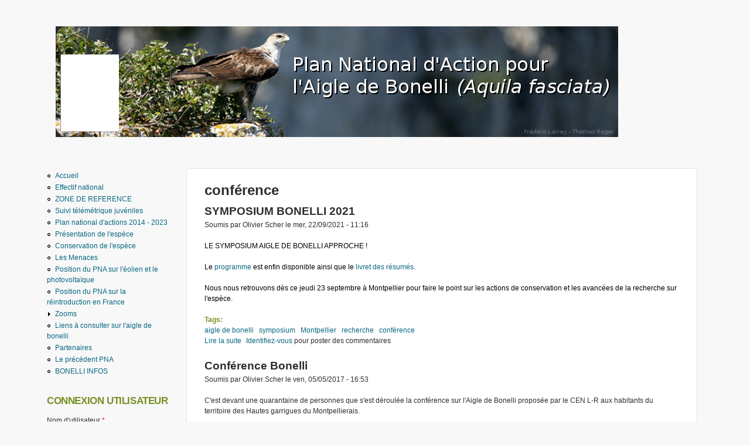

--- FILE ---
content_type: text/html; charset=utf-8
request_url: http://aigledebonelli.org/?q=taxonomy/term/75
body_size: 5802
content:
<!DOCTYPE html>
<!--[if lt IE 7]><html class="lt-ie9 lt-ie8 lt-ie7" lang="fr" dir="ltr"><![endif]-->
<!--[if IE 7]><html class="lt-ie9 lt-ie8" lang="fr" dir="ltr"><![endif]-->
<!--[if IE 8]><html class="lt-ie9" lang="fr" dir="ltr"><![endif]-->
<!--[if gt IE 8]><!--><html lang="fr" dir="ltr" prefix="content: http://purl.org/rss/1.0/modules/content/ dc: http://purl.org/dc/terms/ foaf: http://xmlns.com/foaf/0.1/ og: http://ogp.me/ns# rdfs: http://www.w3.org/2000/01/rdf-schema# sioc: http://rdfs.org/sioc/ns# sioct: http://rdfs.org/sioc/types# skos: http://www.w3.org/2004/02/skos/core# xsd: http://www.w3.org/2001/XMLSchema#"><!--<![endif]-->
<head>
<meta charset="utf-8" />
<meta about="/?q=taxonomy/term/75" typeof="skos:Concept" property="rdfs:label skos:prefLabel" content="conférence" />
<link rel="canonical" href="/?q=taxonomy/term/75" />
<link rel="shortlink" href="/?q=taxonomy/term/75" />
<meta name="Generator" content="Drupal 7 (http://drupal.org)" />
<link rel="alternate" type="application/rss+xml" title="RSS - conférence" href="http://aigledebonelli.org/?q=taxonomy/term/75/feed" />
<meta name="viewport" content="width=device-width, initial-scale=1" />
<meta name="MobileOptimized" content="width" />
<meta name="HandheldFriendly" content="true" />
<meta name="apple-mobile-web-app-capable" content="yes" />
<title>conférence | www.aigledebonelli.org</title>
<style type="text/css" media="all">
@import url("http://aigledebonelli.org/modules/system/system.base.css?paqbyz");
@import url("http://aigledebonelli.org/modules/system/system.menus.css?paqbyz");
@import url("http://aigledebonelli.org/modules/system/system.messages.css?paqbyz");
@import url("http://aigledebonelli.org/modules/system/system.theme.css?paqbyz");
</style>
<style type="text/css" media="all">
@import url("http://aigledebonelli.org/modules/comment/comment.css?paqbyz");
@import url("http://aigledebonelli.org/modules/field/theme/field.css?paqbyz");
@import url("http://aigledebonelli.org/modules/node/node.css?paqbyz");
@import url("http://aigledebonelli.org/modules/search/search.css?paqbyz");
@import url("http://aigledebonelli.org/modules/user/user.css?paqbyz");
@import url("http://aigledebonelli.org/sites/all/modules/views/css/views.css?paqbyz");
@import url("http://aigledebonelli.org/sites/all/modules/ckeditor/css/ckeditor.css?paqbyz");
</style>
<style type="text/css" media="all">
@import url("http://aigledebonelli.org/sites/all/modules/ctools/css/ctools.css?paqbyz");
@import url("http://aigledebonelli.org/sites/all/modules/biblio/biblio.css?paqbyz");
@import url("http://aigledebonelli.org/modules/taxonomy/taxonomy.css?paqbyz");
</style>
<style type="text/css" media="screen">
@import url("http://aigledebonelli.org/sites/all/themes/adaptivetheme/at_core/css/at.settings.style.headings.css?paqbyz");
@import url("http://aigledebonelli.org/sites/all/themes/adaptivetheme/at_core/css/at.settings.style.image.css?paqbyz");
@import url("http://aigledebonelli.org/sites/all/themes/adaptivetheme/at_core/css/at.layout.css?paqbyz");
</style>
<style type="text/css" media="all">
@import url("http://aigledebonelli.org/sites/all/themes/corolla/css/html-elements.css?paqbyz");
@import url("http://aigledebonelli.org/sites/all/themes/corolla/css/forms.css?paqbyz");
@import url("http://aigledebonelli.org/sites/all/themes/corolla/css/tables.css?paqbyz");
@import url("http://aigledebonelli.org/sites/all/themes/corolla/css/page.css?paqbyz");
@import url("http://aigledebonelli.org/sites/all/themes/corolla/css/articles.css?paqbyz");
@import url("http://aigledebonelli.org/sites/all/themes/corolla/css/comments.css?paqbyz");
@import url("http://aigledebonelli.org/sites/all/themes/corolla/css/fields.css?paqbyz");
@import url("http://aigledebonelli.org/sites/all/themes/corolla/css/blocks.css?paqbyz");
@import url("http://aigledebonelli.org/sites/all/themes/corolla/css/navigation.css?paqbyz");
@import url("http://aigledebonelli.org/sites/all/themes/corolla/css/corolla.settings.style.css?paqbyz");
@import url("http://aigledebonelli.org/sites/all/themes/corolla/color/colors.css?paqbyz");
</style>
<style type="text/css" media="print">
@import url("http://aigledebonelli.org/sites/all/themes/corolla/css/print.css?paqbyz");
</style>
<link type="text/css" rel="stylesheet" href="http://aigledebonelli.org/sites/default/files/documents/adaptivetheme/corolla_files/corolla.responsive.layout.css?paqbyz" media="only screen" />
<style type="text/css" media="screen">
@import url("http://aigledebonelli.org/sites/default/files/documents/adaptivetheme/corolla_files/corolla.fonts.css?paqbyz");
</style>
<link type="text/css" rel="stylesheet" href="http://aigledebonelli.org/sites/all/themes/corolla/css/responsive.smartphone.portrait.css?paqbyz" media="only screen and (max-width:320px)" />
<link type="text/css" rel="stylesheet" href="http://aigledebonelli.org/sites/all/themes/corolla/css/responsive.smartphone.landscape.css?paqbyz" media="only screen and (min-width:321px) and (max-width:480px)" />
<link type="text/css" rel="stylesheet" href="http://aigledebonelli.org/sites/all/themes/corolla/css/responsive.tablet.portrait.css?paqbyz" media="only screen and (min-width:481px) and (max-width:768px)" />
<link type="text/css" rel="stylesheet" href="http://aigledebonelli.org/sites/all/themes/corolla/css/responsive.tablet.landscape.css?paqbyz" media="only screen and (min-width:769px) and (max-width:1024px)" />
<link type="text/css" rel="stylesheet" href="http://aigledebonelli.org/sites/all/themes/corolla/css/responsive.desktop.css?paqbyz" media="only screen and (min-width:1025px)" />

<!--[if lt IE 8]>
<style type="text/css" media="screen">
@import url("http://aigledebonelli.org/sites/default/files/documents/adaptivetheme/corolla_files/corolla.lt-ie8.layout.css?paqbyz");
</style>
<![endif]-->

<!--[if lte IE 9]>
<style type="text/css" media="screen">
@import url("http://aigledebonelli.org/sites/all/themes/corolla/css/ie-lte-9.css?paqbyz");
</style>
<![endif]-->
<script type="text/javascript" src="http://aigledebonelli.org/misc/jquery.js?v=1.4.4"></script>
<script type="text/javascript" src="http://aigledebonelli.org/misc/jquery.once.js?v=1.2"></script>
<script type="text/javascript" src="http://aigledebonelli.org/misc/drupal.js?paqbyz"></script>
<script type="text/javascript" src="http://aigledebonelli.org/sites/default/files/documents/languages/fr_I0tRJfTghxj-_Em6NuHhF6HeDz2ML1AZDE0nVQMTrOI.js?paqbyz"></script>
<script type="text/javascript" src="http://aigledebonelli.org/sites/all/themes/adaptivetheme/at_core/scripts/scalefix.js?paqbyz"></script>
<script type="text/javascript">
<!--//--><![CDATA[//><!--
jQuery.extend(Drupal.settings, {"basePath":"\/","pathPrefix":"","ajaxPageState":{"theme":"corolla","theme_token":"i0Z4Kj1hx6z7rGZTzsutr7S9weY5uKvnPZV4bsNmnq4","js":{"misc\/jquery.js":1,"misc\/jquery.once.js":1,"misc\/drupal.js":1,"public:\/\/languages\/fr_I0tRJfTghxj-_Em6NuHhF6HeDz2ML1AZDE0nVQMTrOI.js":1,"sites\/all\/themes\/adaptivetheme\/at_core\/scripts\/scalefix.js":1},"css":{"modules\/system\/system.base.css":1,"modules\/system\/system.menus.css":1,"modules\/system\/system.messages.css":1,"modules\/system\/system.theme.css":1,"modules\/comment\/comment.css":1,"modules\/field\/theme\/field.css":1,"modules\/node\/node.css":1,"modules\/search\/search.css":1,"modules\/user\/user.css":1,"sites\/all\/modules\/views\/css\/views.css":1,"sites\/all\/modules\/ckeditor\/css\/ckeditor.css":1,"sites\/all\/modules\/ctools\/css\/ctools.css":1,"sites\/all\/modules\/biblio\/biblio.css":1,"modules\/taxonomy\/taxonomy.css":1,"sites\/all\/themes\/adaptivetheme\/at_core\/css\/at.settings.style.headings.css":1,"sites\/all\/themes\/adaptivetheme\/at_core\/css\/at.settings.style.image.css":1,"sites\/all\/themes\/adaptivetheme\/at_core\/css\/at.layout.css":1,"sites\/all\/themes\/corolla\/css\/html-elements.css":1,"sites\/all\/themes\/corolla\/css\/forms.css":1,"sites\/all\/themes\/corolla\/css\/tables.css":1,"sites\/all\/themes\/corolla\/css\/page.css":1,"sites\/all\/themes\/corolla\/css\/articles.css":1,"sites\/all\/themes\/corolla\/css\/comments.css":1,"sites\/all\/themes\/corolla\/css\/fields.css":1,"sites\/all\/themes\/corolla\/css\/blocks.css":1,"sites\/all\/themes\/corolla\/css\/navigation.css":1,"sites\/all\/themes\/corolla\/css\/fonts.css":1,"sites\/all\/themes\/corolla\/css\/corolla.settings.style.css":1,"sites\/all\/themes\/corolla\/color\/colors.css":1,"sites\/all\/themes\/corolla\/css\/print.css":1,"public:\/\/adaptivetheme\/corolla_files\/corolla.responsive.layout.css":1,"public:\/\/adaptivetheme\/corolla_files\/corolla.fonts.css":1,"sites\/all\/themes\/corolla\/css\/responsive.smartphone.portrait.css":1,"sites\/all\/themes\/corolla\/css\/responsive.smartphone.landscape.css":1,"sites\/all\/themes\/corolla\/css\/responsive.tablet.portrait.css":1,"sites\/all\/themes\/corolla\/css\/responsive.tablet.landscape.css":1,"sites\/all\/themes\/corolla\/css\/responsive.desktop.css":1,"public:\/\/adaptivetheme\/corolla_files\/corolla.lt-ie8.layout.css":1,"sites\/all\/themes\/corolla\/css\/ie-lte-9.css":1}},"urlIsAjaxTrusted":{"\/?q=search\/node":true,"\/?q=taxonomy\/term\/75\u0026destination=taxonomy\/term\/75":true},"adaptivetheme":{"corolla":{"layout_settings":{"bigscreen":"three-col-grail","tablet_landscape":"three-col-grail","tablet_portrait":"one-col-vert","smalltouch_landscape":"one-col-vert","smalltouch_portrait":"one-col-stack"},"media_query_settings":{"bigscreen":"only screen and (min-width:1025px)","tablet_landscape":"only screen and (min-width:769px) and (max-width:1024px)","tablet_portrait":"only screen and (min-width:481px) and (max-width:768px)","smalltouch_landscape":"only screen and (min-width:321px) and (max-width:480px)","smalltouch_portrait":"only screen and (max-width:320px)"}}}});
//--><!]]>
</script>
<!--[if lt IE 9]>
<script src="http://aigledebonelli.org/sites/all/themes/adaptivetheme/at_core/scripts/html5.js?paqbyz"></script>
<script src="http://aigledebonelli.org/sites/all/themes/adaptivetheme/at_core/scripts/respond.js?paqbyz"></script>
<![endif]-->
</head>
<body class="html not-front not-logged-in one-sidebar sidebar-first page-taxonomy page-taxonomy-term page-taxonomy-term- page-taxonomy-term-75 site-name-hidden atr-7.x-3.x atv-7.x-3.1 lang-fr site-name-wwwaigledebonelliorg section-taxonomy color-scheme-default corolla bs-n bb-n mb-dd rc-6 rct-6">
  <div id="skip-link" class="nocontent">
    <a href="#main-content" class="element-invisible element-focusable">Aller au contenu principal</a>
  </div>
    <div id="page-wrapper">
  <div id="page" class="page ssc-n ssw-n ssa-l sss-n btc-n btw-b bta-l bts-n ntc-n ntw-b nta-l nts-n ctc-n ctw-b cta-l cts-n ptc-n ptw-b pta-l pts-n">

    
    <div id="header-wrapper">
      <div class="container clearfix">

        <header class="clearfix with-logo" role="banner">

                      <div id="branding" class="branding-elements clearfix">

                              <div id="logo">
                  <a href="/"><img class="site-logo" typeof="foaf:Image" src="http://aigledebonelli.org/sites/default/files/documents/bandeau_0_0_0.jpg" alt="www.aigledebonelli.org" /></a>                </div>
              
                              <div class="element-invisible h-group" id="name-and-slogan">

                                      <h1 class="element-invisible" id="site-name"><a href="/" title="Page d&#039;accueil">www.aigledebonelli.org</a></h1>
                  
                  
                </div>
              
            </div>
          
          
        </header>

      </div>
    </div>

    
    
    
    <div id="content-wrapper">
      <div class="container">

        <div id="columns">
          <div class="columns-inner clearfix">

            <div id="content-column">
              <div class="content-inner">

                
                <section id="main-content" role="main">

                  
                  <div class="content-margin">
                    <div class="content-style">

                      
                      
                      
                                              <header class="clearfix">
                          <h1 id="page-title">
                            conférence                          </h1>
                        </header>
                      
                      
                      
                      <div id="content">
                        <div class="region region-content"><div id="block-system-main" class="block block-system no-title odd first last block-count-1 block-region-content block-main" >  
  
  <section class="nodes"><article id="node-137" class="node node-article node-promoted node-teaser article odd iat-n clearfix" about="/?q=node/137" typeof="sioc:Item foaf:Document" role="article">
  <div class="node-inner">

    
              <header class="node-header">

                  <h1 class="node-title">
              <a href="/?q=node/137" rel="bookmark">SYMPOSIUM BONELLI 2021</a>
          </h1>
        
                  <p class="submitted"><span property="dc:date dc:created" content="2021-09-22T11:16:50+02:00" datatype="xsd:dateTime" rel="sioc:has_creator">Soumis par <span class="username" xml:lang="" about="/?q=user/26" typeof="sioc:UserAccount" property="foaf:name" datatype="">Olivier Scher</span> le <time datetime="2021-09-22T11:16:50+0200">mer, 22/09/2021 - 11:16</time></span></p>
        
      </header>
        <span property="dc:title" content="SYMPOSIUM BONELLI 2021" class="rdf-meta element-hidden"></span>
    <div class="node-content">
        <div class="field field-name-body field-type-text-with-summary field-label-hidden view-mode-teaser"><div class="field-items"><div class="field-item even" property="content:encoded"><p><span style="color:#000000">LE SYMPOSIUM AIGLE DE BONELLI APPROCHE !</span></p>
<p><span style="color:#000000">Le <a href="/sites/default/files/documents/documents/Programme_symposium_Bonelli_2021.pdf" target="_blank">programme</a> est enfin disponible ainsi que le<a href="/sites/default/files/documents/documents/RESUMESsymposium.pdf" target="_blank"> livret des résumés</a>. </span></p>
<p><span style="color:#000000">Nous nous retrouvons dès ce jeudi 23 septembre à Montpellier pour faire le point sur les actions de conservation et les avancées de la recherche sur l'espèce.</span></p></div></div></div><section class="field field-name-field-tags field-type-taxonomy-term-reference field-label-above view-mode-teaser"><h2 class="field-label">Tags:&nbsp;</h2><ul class="field-items"><li class="field-item even" rel="dc:subject"><a href="/?q=taxonomy/term/59" typeof="skos:Concept" property="rdfs:label skos:prefLabel" datatype="">aigle de bonelli</a></li><li class="field-item odd" rel="dc:subject"><a href="/?q=taxonomy/term/135" typeof="skos:Concept" property="rdfs:label skos:prefLabel" datatype="">symposium</a></li><li class="field-item even" rel="dc:subject"><a href="/?q=taxonomy/term/137" typeof="skos:Concept" property="rdfs:label skos:prefLabel" datatype="">Montpellier</a></li><li class="field-item odd" rel="dc:subject"><a href="/?q=taxonomy/term/104" typeof="skos:Concept" property="rdfs:label skos:prefLabel" datatype="">recherche</a></li><li class="field-item even" rel="dc:subject"><a href="/?q=taxonomy/term/75" typeof="skos:Concept" property="rdfs:label skos:prefLabel" datatype="" class="active">conférence</a></li></ul></section>    </div>

          <nav class="clearfix"><ul class="links inline"><li class="node-readmore first"><a href="/?q=node/137" rel="tag" title="SYMPOSIUM BONELLI 2021">Lire la suite<span class="element-invisible"> de SYMPOSIUM BONELLI 2021</span></a></li><li class="comment_forbidden last"><span><a href="/?q=user/login&amp;destination=node/137%23comment-form">Identifiez-vous</a> pour poster des commentaires</span></li></ul></nav>
    
    
  </div>
</article>
<article id="node-102" class="node node-article node-promoted node-teaser article even iat-n clearfix" about="/?q=node/102" typeof="sioc:Item foaf:Document" role="article">
  <div class="node-inner">

    
              <header class="node-header">

                  <h1 class="node-title">
              <a href="/?q=node/102" rel="bookmark">Conférence Bonelli</a>
          </h1>
        
                  <p class="submitted"><span property="dc:date dc:created" content="2017-05-05T16:53:51+02:00" datatype="xsd:dateTime" rel="sioc:has_creator">Soumis par <span class="username" xml:lang="" about="/?q=user/26" typeof="sioc:UserAccount" property="foaf:name" datatype="">Olivier Scher</span> le <time datetime="2017-05-05T16:53:51+0200">ven, 05/05/2017 - 16:53</time></span></p>
        
      </header>
        <span property="dc:title" content="Conférence Bonelli" class="rdf-meta element-hidden"></span>
    <div class="node-content">
        <div class="field field-name-body field-type-text-with-summary field-label-hidden view-mode-teaser"><div class="field-items"><div class="field-item even" property="content:encoded"><p>C'est devant une quarantaine de personnes que s'est déroulée la conférence sur l'Aigle de Bonelli proposée par le CEN L-R aux habitants du territoire des Hautes garrigues du Montpellierais.</p>
<p>Accueillis dans la maison communaitaire de la Communauté de communes du grand Pic-Saint-Loup à Saint-Matieu-de-Tréviers, David Lacaze et Olivier Scher ont présenté à la fois la biologie, l'écologie et l'histoire de vie des trois couples du territoires à un public très attentif. Des vocations semblent même être nées de cette rencontre !</p></div></div></div><section class="field field-name-field-tags field-type-taxonomy-term-reference field-label-above view-mode-teaser"><h2 class="field-label">Tags:&nbsp;</h2><ul class="field-items"><li class="field-item even" rel="dc:subject"><a href="/?q=taxonomy/term/59" typeof="skos:Concept" property="rdfs:label skos:prefLabel" datatype="">aigle de bonelli</a></li><li class="field-item odd" rel="dc:subject"><a href="/?q=taxonomy/term/73" typeof="skos:Concept" property="rdfs:label skos:prefLabel" datatype="">pic-saint-loup</a></li><li class="field-item even" rel="dc:subject"><a href="/?q=taxonomy/term/74" typeof="skos:Concept" property="rdfs:label skos:prefLabel" datatype="">ccgpsl</a></li><li class="field-item odd" rel="dc:subject"><a href="/?q=taxonomy/term/75" typeof="skos:Concept" property="rdfs:label skos:prefLabel" datatype="" class="active">conférence</a></li></ul></section>    </div>

          <nav class="clearfix"><ul class="links inline"><li class="node-readmore first"><a href="/?q=node/102" rel="tag" title="Conférence Bonelli">Lire la suite<span class="element-invisible"> de Conférence Bonelli</span></a></li><li class="comment_forbidden last"><span><a href="/?q=user/login&amp;destination=node/102%23comment-form">Identifiez-vous</a> pour poster des commentaires</span></li></ul></nav>
    
    
  </div>
</article>
</section>
  </div></div>                      </div>

                      <a href="/?q=taxonomy/term/75/feed" class="feed-icon" title="Subscribe to RSS - conférence"><img typeof="foaf:Image" class="image-style-none" src="http://aigledebonelli.org/misc/feed.png" width="16" height="16" alt="Subscribe to RSS - conférence" /></a>
                    </div>
                  </div>

                </section>

                
              </div>
            </div>

            <div class="region region-sidebar-first sidebar"><div class="region-inner clearfix"><nav id="block-system-main-menu" class="block block-system block-menu no-title odd first block-count-2 block-region-sidebar-first block-main-menu"  role="navigation"><div class="block-inner clearfix">  
  
  <div class="block-content content"><ul class="menu clearfix"><li class="first leaf menu-depth-1 menu-item-237"><a href="/">Accueil</a></li><li class="leaf menu-depth-1 menu-item-538"><a href="/?q=node/116">Effectif national</a></li><li class="leaf menu-depth-1 menu-item-531"><a href="/?q=node/92">ZONE DE REFERENCE</a></li><li class="leaf menu-depth-1 menu-item-539"><a href="https://cenoccitanie.lizmap.com/carto/index.php/view/map/?repository=bonelli&amp;project=telemetrie_juveniles_aigle_de_bonelli" title="">Suivi télémétrique juvéniles</a></li><li class="leaf menu-depth-1 menu-item-529"><a href="http://aigledebonelli.fr/sites/default/files/documents/PNA_Aigle_BD.pdf" title="">Plan national d&#039;actions 2014 - 2023</a></li><li class="leaf menu-depth-1 menu-item-475"><a href="/?q=node/66">Présentation de l&#039;espèce</a></li><li class="leaf menu-depth-1 menu-item-479"><a href="/?q=node/68">Conservation de l&#039;espèce</a></li><li class="leaf menu-depth-1 menu-item-478"><a href="/?q=node/67">Les Menaces</a></li><li class="leaf menu-depth-1 menu-item-530"><a href="/?q=node/94">Position du PNA sur l&#039;éolien et le photovoltaïque</a></li><li class="leaf menu-depth-1 menu-item-481"><a href="/?q=node/70">Position du PNA sur la réintroduction en France</a></li><li class="collapsed menu-depth-1 menu-item-482"><a href="/" title="">Zooms</a></li><li class="leaf menu-depth-1 menu-item-483"><a href="/?q=node/71">Liens à consulter sur l&#039;aigle de bonelli</a></li><li class="leaf menu-depth-1 menu-item-484"><a href="/?q=node/72">Partenaires</a></li><li class="leaf menu-depth-1 menu-item-525"><a href="http://pna1.aigledebonelli.fr/" title="">Le précédent PNA</a></li><li class="last leaf menu-depth-1 menu-item-532"><a href="/?q=node/95">BONELLI INFOS</a></li></ul></div>
  </div></nav><section id="block-user-login" class="block block-user even last block-count-3 block-region-sidebar-first block-login"  role="form"><div class="block-inner clearfix">  
      <h2 class="block-title">Connexion utilisateur</h2>
  
  <div class="block-content content"><form action="/?q=taxonomy/term/75&amp;destination=taxonomy/term/75" method="post" id="user-login-form" accept-charset="UTF-8"><div><div class="form-item form-type-textfield form-item-name">
  <label for="edit-name">Nom d'utilisateur <span class="form-required" title="Ce champ est obligatoire.">*</span></label>
 <input type="text" id="edit-name" name="name" value="" size="15" maxlength="60" class="form-text required" />
</div>
<div class="form-item form-type-password form-item-pass">
  <label for="edit-pass">Mot de passe <span class="form-required" title="Ce champ est obligatoire.">*</span></label>
 <input type="password" id="edit-pass" name="pass" size="15" maxlength="128" class="form-text required" />
</div>
<div class="item-list"><ul><li class="even first last"><a href="/?q=user/password" title="Demander un nouveau mot de passe par courriel.">Demander un nouveau mot de passe</a></li></ul></div><input type="hidden" name="form_build_id" value="form-rAXaOjUzJPrk4w8lS92mccO-UIrHPH-8RYBHxEZ7SCA" />
<input type="hidden" name="form_id" value="user_login_block" />
<div class="form-actions form-wrapper" id="edit-actions"><input type="submit" id="edit-submit" name="op" value="Se connecter" class="form-submit" /></div></div></form></div>
  </div></section></div></div>            
          </div>
        </div>

      </div>
    </div>

    
    
    
  </div>
</div>
  </body>
</html>


--- FILE ---
content_type: text/css
request_url: http://aigledebonelli.org/sites/default/files/documents/adaptivetheme/corolla_files/corolla.responsive.layout.css?paqbyz
body_size: 1185
content:
/* Gutters are not currently overridden in theme settings, but may be in theme CSS */

/* smalltouch_landscape one_col_vert */
@media only screen and (min-width:321px) and (max-width:480px) {
.container {width:100%}
.two-sidebars .content-inner,.one-sidebar .content-inner,.region-sidebar-first,.region-sidebar-second {margin-left: 0; margin-right: 0}
.region-sidebar-first {width: 50%}
.region-sidebar-second {width: 50%}
.one-sidebar .sidebar {width: 100%}
.region-sidebar-first,.region-sidebar-second {overflow: hidden; margin-top: 20px; float: left; clear: none}
.region-sidebar-first.block,.region-sidebar-second .block {width: 100%}
.at-panel .region {display:inline;float:left}.two-66-33 > .region,.two-50 > .region,.two-33-66 > .region,.two-brick > .panel-row > .region,.six-6x16 > .panel-row > .region,.six-6x16 > .panel-row ,.four-4x25 > .panel-row > .region,.four-4x25 > .panel-row,.three-inset-left > .inset-wrapper,.three-inset-left > .inset-wrapper > .region,.three-inset-left > .region-three-inset-left-sidebar,.three-inset-right > .inset-wrapper,.three-inset-right > .inset-wrapper > .region,.three-inset-right > .region-three-inset-right-sidebar,.three-3x33 > .region,.three-25-50-25 > .region,.three-50-25-25 > .region,.three-25-25-50 > .region,.five-5x20 > .panel-row > .region,.five-5x20 > .panel-row {float:none;display:block;width:100%;clear:both}
}
/* tablet_portrait one_col_vert */
@media only screen and (min-width:481px) and (max-width:768px) {
.container {width:100%}
.two-sidebars .content-inner,.one-sidebar .content-inner,.region-sidebar-first,.region-sidebar-second {margin-left: 0; margin-right: 0}
.region-sidebar-first {width: 50%}
.region-sidebar-second {width: 50%}
.one-sidebar .sidebar {width: 100%}
.region-sidebar-first,.region-sidebar-second {overflow: hidden; margin-top: 20px; float: left; clear: none}
.region-sidebar-first.block,.region-sidebar-second .block {width: 100%}
.at-panel .region {display:inline;float:left}.two-66-33 > .region-two-66-33-first,.two-33-66 > .region-two-33-66-second {width:66.666666%}.two-66-33 > .region-two-66-33-second,.two-33-66 > .region-two-33-66-first {width:33.333333%}.two-50 > .region,.two-brick > .panel-row > .region,.four-4x25 > .panel-row > .region,.three-3x33 > .region,.three-50-25-25 > .region-three-50-25-25-second,.three-50-25-25 .region-three-50-25-25-third,.five-5x20 > .panel-row > div.region {width:50%}.two-brick > .panel-row {float:none}.six-6x16 > .panel-row,.four-4x25 > .panel-row,.three-inset-left > .inset-wrapper > .region,.three-inset-right > .inset-wrapper > .region,.three-3x33 > div.region-three-33-first,.three-25-50-25 > .region-three-25-50-25-first,.three-50-25-25 > .region-three-50-25-25-first,.three-25-25-50 > .region-three-25-25-50-first,.five-5x20 > div.panel-row,.five-5x20 > div.panel-row > div.region-five-fifth {float:none;display:block;width:100%;clear:both}.six-6x16 > .panel-row > .region {width:50%;float:left}.three-inset-left > .region-three-inset-left-sidebar {width:25%;float:right}.three-inset-left > .inset-wrapper {width:75%;float:right}.three-inset-right > .region-three-inset-right-sidebar,.three-25-50-25 > div.region-three-25-50-25-third,.three-25-25-50 > div.region-three-25-25-50-second {width:25%}.three-inset-right > .inset-wrapper {width:75%;float:left}.three-25-50-25 > div.region-three-25-50-25-second,.three-25-25-50 > div.region-three-25-25-50-third {width:75%}
}
/* tablet_landscape three_col_grail */
@media only screen and (min-width:769px) and (max-width:1024px) {
.container {width:100%}
#content-column,.content-column,div.sidebar {float: left; clear: none}
.two-sidebars .content-inner {margin-left: 20%; margin-right: 20%}
.sidebar-first .content-inner {margin-left: 20%; margin-right: 0}
.sidebar-second .content-inner {margin-right: 20%; margin-left: 0}
.region-sidebar-first {width: 20%; margin-left: -100%}
.region-sidebar-second {width: 20%; margin-left: -20%}
.at-panel .region {display:inline;float:left}.two-66-33 > .region-two-66-33-first,.two-33-66 > .region-two-33-66-second,.three-inset-left > .inset-wrapper > div.region-three-inset-left-middle,.three-inset-right > .inset-wrapper > div.region-three-inset-right-middle {width:66.666666%}.two-66-33 > .region-two-66-33-second,.two-33-66 > .region-two-33-66-first,.three-inset-left > .inset-wrapper > div.region-three-inset-left-inset,.three-inset-right > .inset-wrapper > div.region-three-inset-right-inset,.three-3x33 > .region,.five-5x20 > .panel-row > .region {width:33.333333%}.two-50 > .region,.two-brick > .panel-row > .region,.three-25-50-25 > div.region-three-25-50-25-second,.three-50-25-25 > div.region-three-50-25-25-first,.three-25-25-50 > div.region-three-25-25-50-third,.five-5x20 > .row-1 div.region-five-first,.five-5x20 .row-1 div.region-five-second {width:50%}.two-brick > .panel-row {float:none}.six-6x16 > .panel-row {width:33.333333%;float:left}.six-6x16 > .panel-row > .region,.five-5x20 > .panel-row {float:none;display:block;width:100%;clear:both}.four-4x25 > .panel-row > .region,.four-4x25 > .panel-row {width:50%;float:left}.three-inset-left > .region-three-inset-left-sidebar,.three-inset-left > .inset-wrapper,.three-inset-left > .inset-wrapper > .region-three-inset-left-middle {float:right}.three-inset-left > .region-three-inset-left-sidebar,.three-inset-right > .region-three-inset-right-sidebar,.three-25-50-25 > .region,.three-50-25-25 > .region,.three-25-25-50 > .region {width:25%}.three-inset-left > .inset-wrapper {width:75%}.three-inset-left > .inset-wrapper > .region,.three-inset-right > .inset-wrapper > .region {width:100%}.three-inset-right > .inset-wrapper {width:75%;float:left}
}
/* bigscreen three_col_grail */
@media only screen and (min-width:1025px) {
.container {width:100%;max-width:1140px}
#content-column,.content-column,div.sidebar {float: left; clear: none}
.two-sidebars .content-inner {margin-left: 20%; margin-right: 15%}
.sidebar-first .content-inner {margin-left: 20%; margin-right: 0}
.sidebar-second .content-inner {margin-right: 15%; margin-left: 0}
.region-sidebar-first {width: 20%; margin-left: -100%}
.region-sidebar-second {width: 15%; margin-left: -15%}
.at-panel .region {display:inline;float:left}.two-66-33 > .region-two-66-33-first,.two-33-66 > .region-two-33-66-second,.three-inset-left > .inset-wrapper > div.region-three-inset-left-middle,.three-inset-right > .inset-wrapper > div.region-three-inset-right-middle {width:66.666666%}.two-66-33 > .region-two-66-33-second,.two-33-66 > .region-two-33-66-first,.three-inset-left > .inset-wrapper > div.region-three-inset-left-inset,.three-inset-right > .inset-wrapper > div.region-three-inset-right-inset,.three-3x33 > .region,.five-5x20 > .panel-row > .region {width:33.333333%}.two-50 > .region,.two-brick > .panel-row > .region,.three-25-50-25 > div.region-three-25-50-25-second,.three-50-25-25 > div.region-three-50-25-25-first,.three-25-25-50 > div.region-three-25-25-50-third,.five-5x20 > .row-1 div.region-five-first,.five-5x20 .row-1 div.region-five-second {width:50%}.two-brick > .panel-row {float:none}.six-6x16 > .panel-row {width:33.333333%;float:left}.six-6x16 > .panel-row > .region,.five-5x20 > .panel-row {float:none;display:block;width:100%;clear:both}.four-4x25 > .panel-row > .region,.four-4x25 > .panel-row {width:50%;float:left}.three-inset-left > .region-three-inset-left-sidebar,.three-inset-left > .inset-wrapper,.three-inset-left > .inset-wrapper > .region-three-inset-left-middle {float:right}.three-inset-left > .region-three-inset-left-sidebar,.three-inset-right > .region-three-inset-right-sidebar,.three-25-50-25 > .region,.three-50-25-25 > .region,.three-25-25-50 > .region {width:25%}.three-inset-left > .inset-wrapper {width:75%}.three-inset-left > .inset-wrapper > .region,.three-inset-right > .inset-wrapper > .region {width:100%}.three-inset-right > .inset-wrapper {width:75%;float:left}
}